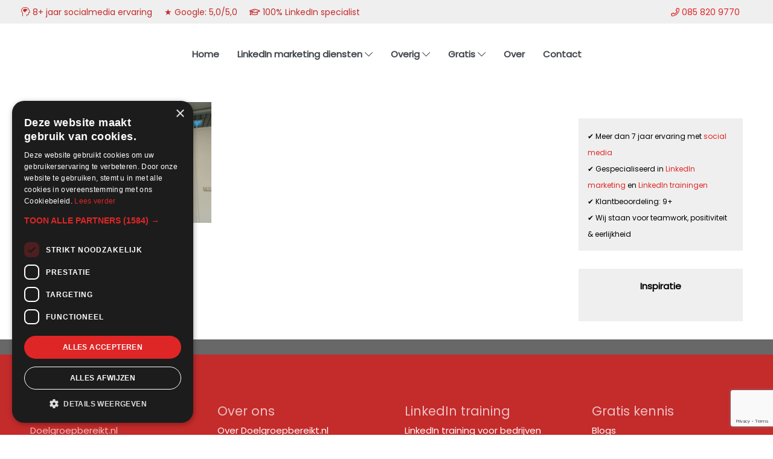

--- FILE ---
content_type: text/html; charset=utf-8
request_url: https://www.google.com/recaptcha/enterprise/anchor?ar=1&k=6Lc4mDEsAAAAADHqZk5r9JqT6jE5_bWnLfZx2TUp&co=aHR0cHM6Ly9kb2VsZ3JvZXBiZXJlaWt0Lm5sOjQ0Mw..&hl=en&v=PoyoqOPhxBO7pBk68S4YbpHZ&size=invisible&anchor-ms=20000&execute-ms=30000&cb=d5avjwau9ddb
body_size: 48686
content:
<!DOCTYPE HTML><html dir="ltr" lang="en"><head><meta http-equiv="Content-Type" content="text/html; charset=UTF-8">
<meta http-equiv="X-UA-Compatible" content="IE=edge">
<title>reCAPTCHA</title>
<style type="text/css">
/* cyrillic-ext */
@font-face {
  font-family: 'Roboto';
  font-style: normal;
  font-weight: 400;
  font-stretch: 100%;
  src: url(//fonts.gstatic.com/s/roboto/v48/KFO7CnqEu92Fr1ME7kSn66aGLdTylUAMa3GUBHMdazTgWw.woff2) format('woff2');
  unicode-range: U+0460-052F, U+1C80-1C8A, U+20B4, U+2DE0-2DFF, U+A640-A69F, U+FE2E-FE2F;
}
/* cyrillic */
@font-face {
  font-family: 'Roboto';
  font-style: normal;
  font-weight: 400;
  font-stretch: 100%;
  src: url(//fonts.gstatic.com/s/roboto/v48/KFO7CnqEu92Fr1ME7kSn66aGLdTylUAMa3iUBHMdazTgWw.woff2) format('woff2');
  unicode-range: U+0301, U+0400-045F, U+0490-0491, U+04B0-04B1, U+2116;
}
/* greek-ext */
@font-face {
  font-family: 'Roboto';
  font-style: normal;
  font-weight: 400;
  font-stretch: 100%;
  src: url(//fonts.gstatic.com/s/roboto/v48/KFO7CnqEu92Fr1ME7kSn66aGLdTylUAMa3CUBHMdazTgWw.woff2) format('woff2');
  unicode-range: U+1F00-1FFF;
}
/* greek */
@font-face {
  font-family: 'Roboto';
  font-style: normal;
  font-weight: 400;
  font-stretch: 100%;
  src: url(//fonts.gstatic.com/s/roboto/v48/KFO7CnqEu92Fr1ME7kSn66aGLdTylUAMa3-UBHMdazTgWw.woff2) format('woff2');
  unicode-range: U+0370-0377, U+037A-037F, U+0384-038A, U+038C, U+038E-03A1, U+03A3-03FF;
}
/* math */
@font-face {
  font-family: 'Roboto';
  font-style: normal;
  font-weight: 400;
  font-stretch: 100%;
  src: url(//fonts.gstatic.com/s/roboto/v48/KFO7CnqEu92Fr1ME7kSn66aGLdTylUAMawCUBHMdazTgWw.woff2) format('woff2');
  unicode-range: U+0302-0303, U+0305, U+0307-0308, U+0310, U+0312, U+0315, U+031A, U+0326-0327, U+032C, U+032F-0330, U+0332-0333, U+0338, U+033A, U+0346, U+034D, U+0391-03A1, U+03A3-03A9, U+03B1-03C9, U+03D1, U+03D5-03D6, U+03F0-03F1, U+03F4-03F5, U+2016-2017, U+2034-2038, U+203C, U+2040, U+2043, U+2047, U+2050, U+2057, U+205F, U+2070-2071, U+2074-208E, U+2090-209C, U+20D0-20DC, U+20E1, U+20E5-20EF, U+2100-2112, U+2114-2115, U+2117-2121, U+2123-214F, U+2190, U+2192, U+2194-21AE, U+21B0-21E5, U+21F1-21F2, U+21F4-2211, U+2213-2214, U+2216-22FF, U+2308-230B, U+2310, U+2319, U+231C-2321, U+2336-237A, U+237C, U+2395, U+239B-23B7, U+23D0, U+23DC-23E1, U+2474-2475, U+25AF, U+25B3, U+25B7, U+25BD, U+25C1, U+25CA, U+25CC, U+25FB, U+266D-266F, U+27C0-27FF, U+2900-2AFF, U+2B0E-2B11, U+2B30-2B4C, U+2BFE, U+3030, U+FF5B, U+FF5D, U+1D400-1D7FF, U+1EE00-1EEFF;
}
/* symbols */
@font-face {
  font-family: 'Roboto';
  font-style: normal;
  font-weight: 400;
  font-stretch: 100%;
  src: url(//fonts.gstatic.com/s/roboto/v48/KFO7CnqEu92Fr1ME7kSn66aGLdTylUAMaxKUBHMdazTgWw.woff2) format('woff2');
  unicode-range: U+0001-000C, U+000E-001F, U+007F-009F, U+20DD-20E0, U+20E2-20E4, U+2150-218F, U+2190, U+2192, U+2194-2199, U+21AF, U+21E6-21F0, U+21F3, U+2218-2219, U+2299, U+22C4-22C6, U+2300-243F, U+2440-244A, U+2460-24FF, U+25A0-27BF, U+2800-28FF, U+2921-2922, U+2981, U+29BF, U+29EB, U+2B00-2BFF, U+4DC0-4DFF, U+FFF9-FFFB, U+10140-1018E, U+10190-1019C, U+101A0, U+101D0-101FD, U+102E0-102FB, U+10E60-10E7E, U+1D2C0-1D2D3, U+1D2E0-1D37F, U+1F000-1F0FF, U+1F100-1F1AD, U+1F1E6-1F1FF, U+1F30D-1F30F, U+1F315, U+1F31C, U+1F31E, U+1F320-1F32C, U+1F336, U+1F378, U+1F37D, U+1F382, U+1F393-1F39F, U+1F3A7-1F3A8, U+1F3AC-1F3AF, U+1F3C2, U+1F3C4-1F3C6, U+1F3CA-1F3CE, U+1F3D4-1F3E0, U+1F3ED, U+1F3F1-1F3F3, U+1F3F5-1F3F7, U+1F408, U+1F415, U+1F41F, U+1F426, U+1F43F, U+1F441-1F442, U+1F444, U+1F446-1F449, U+1F44C-1F44E, U+1F453, U+1F46A, U+1F47D, U+1F4A3, U+1F4B0, U+1F4B3, U+1F4B9, U+1F4BB, U+1F4BF, U+1F4C8-1F4CB, U+1F4D6, U+1F4DA, U+1F4DF, U+1F4E3-1F4E6, U+1F4EA-1F4ED, U+1F4F7, U+1F4F9-1F4FB, U+1F4FD-1F4FE, U+1F503, U+1F507-1F50B, U+1F50D, U+1F512-1F513, U+1F53E-1F54A, U+1F54F-1F5FA, U+1F610, U+1F650-1F67F, U+1F687, U+1F68D, U+1F691, U+1F694, U+1F698, U+1F6AD, U+1F6B2, U+1F6B9-1F6BA, U+1F6BC, U+1F6C6-1F6CF, U+1F6D3-1F6D7, U+1F6E0-1F6EA, U+1F6F0-1F6F3, U+1F6F7-1F6FC, U+1F700-1F7FF, U+1F800-1F80B, U+1F810-1F847, U+1F850-1F859, U+1F860-1F887, U+1F890-1F8AD, U+1F8B0-1F8BB, U+1F8C0-1F8C1, U+1F900-1F90B, U+1F93B, U+1F946, U+1F984, U+1F996, U+1F9E9, U+1FA00-1FA6F, U+1FA70-1FA7C, U+1FA80-1FA89, U+1FA8F-1FAC6, U+1FACE-1FADC, U+1FADF-1FAE9, U+1FAF0-1FAF8, U+1FB00-1FBFF;
}
/* vietnamese */
@font-face {
  font-family: 'Roboto';
  font-style: normal;
  font-weight: 400;
  font-stretch: 100%;
  src: url(//fonts.gstatic.com/s/roboto/v48/KFO7CnqEu92Fr1ME7kSn66aGLdTylUAMa3OUBHMdazTgWw.woff2) format('woff2');
  unicode-range: U+0102-0103, U+0110-0111, U+0128-0129, U+0168-0169, U+01A0-01A1, U+01AF-01B0, U+0300-0301, U+0303-0304, U+0308-0309, U+0323, U+0329, U+1EA0-1EF9, U+20AB;
}
/* latin-ext */
@font-face {
  font-family: 'Roboto';
  font-style: normal;
  font-weight: 400;
  font-stretch: 100%;
  src: url(//fonts.gstatic.com/s/roboto/v48/KFO7CnqEu92Fr1ME7kSn66aGLdTylUAMa3KUBHMdazTgWw.woff2) format('woff2');
  unicode-range: U+0100-02BA, U+02BD-02C5, U+02C7-02CC, U+02CE-02D7, U+02DD-02FF, U+0304, U+0308, U+0329, U+1D00-1DBF, U+1E00-1E9F, U+1EF2-1EFF, U+2020, U+20A0-20AB, U+20AD-20C0, U+2113, U+2C60-2C7F, U+A720-A7FF;
}
/* latin */
@font-face {
  font-family: 'Roboto';
  font-style: normal;
  font-weight: 400;
  font-stretch: 100%;
  src: url(//fonts.gstatic.com/s/roboto/v48/KFO7CnqEu92Fr1ME7kSn66aGLdTylUAMa3yUBHMdazQ.woff2) format('woff2');
  unicode-range: U+0000-00FF, U+0131, U+0152-0153, U+02BB-02BC, U+02C6, U+02DA, U+02DC, U+0304, U+0308, U+0329, U+2000-206F, U+20AC, U+2122, U+2191, U+2193, U+2212, U+2215, U+FEFF, U+FFFD;
}
/* cyrillic-ext */
@font-face {
  font-family: 'Roboto';
  font-style: normal;
  font-weight: 500;
  font-stretch: 100%;
  src: url(//fonts.gstatic.com/s/roboto/v48/KFO7CnqEu92Fr1ME7kSn66aGLdTylUAMa3GUBHMdazTgWw.woff2) format('woff2');
  unicode-range: U+0460-052F, U+1C80-1C8A, U+20B4, U+2DE0-2DFF, U+A640-A69F, U+FE2E-FE2F;
}
/* cyrillic */
@font-face {
  font-family: 'Roboto';
  font-style: normal;
  font-weight: 500;
  font-stretch: 100%;
  src: url(//fonts.gstatic.com/s/roboto/v48/KFO7CnqEu92Fr1ME7kSn66aGLdTylUAMa3iUBHMdazTgWw.woff2) format('woff2');
  unicode-range: U+0301, U+0400-045F, U+0490-0491, U+04B0-04B1, U+2116;
}
/* greek-ext */
@font-face {
  font-family: 'Roboto';
  font-style: normal;
  font-weight: 500;
  font-stretch: 100%;
  src: url(//fonts.gstatic.com/s/roboto/v48/KFO7CnqEu92Fr1ME7kSn66aGLdTylUAMa3CUBHMdazTgWw.woff2) format('woff2');
  unicode-range: U+1F00-1FFF;
}
/* greek */
@font-face {
  font-family: 'Roboto';
  font-style: normal;
  font-weight: 500;
  font-stretch: 100%;
  src: url(//fonts.gstatic.com/s/roboto/v48/KFO7CnqEu92Fr1ME7kSn66aGLdTylUAMa3-UBHMdazTgWw.woff2) format('woff2');
  unicode-range: U+0370-0377, U+037A-037F, U+0384-038A, U+038C, U+038E-03A1, U+03A3-03FF;
}
/* math */
@font-face {
  font-family: 'Roboto';
  font-style: normal;
  font-weight: 500;
  font-stretch: 100%;
  src: url(//fonts.gstatic.com/s/roboto/v48/KFO7CnqEu92Fr1ME7kSn66aGLdTylUAMawCUBHMdazTgWw.woff2) format('woff2');
  unicode-range: U+0302-0303, U+0305, U+0307-0308, U+0310, U+0312, U+0315, U+031A, U+0326-0327, U+032C, U+032F-0330, U+0332-0333, U+0338, U+033A, U+0346, U+034D, U+0391-03A1, U+03A3-03A9, U+03B1-03C9, U+03D1, U+03D5-03D6, U+03F0-03F1, U+03F4-03F5, U+2016-2017, U+2034-2038, U+203C, U+2040, U+2043, U+2047, U+2050, U+2057, U+205F, U+2070-2071, U+2074-208E, U+2090-209C, U+20D0-20DC, U+20E1, U+20E5-20EF, U+2100-2112, U+2114-2115, U+2117-2121, U+2123-214F, U+2190, U+2192, U+2194-21AE, U+21B0-21E5, U+21F1-21F2, U+21F4-2211, U+2213-2214, U+2216-22FF, U+2308-230B, U+2310, U+2319, U+231C-2321, U+2336-237A, U+237C, U+2395, U+239B-23B7, U+23D0, U+23DC-23E1, U+2474-2475, U+25AF, U+25B3, U+25B7, U+25BD, U+25C1, U+25CA, U+25CC, U+25FB, U+266D-266F, U+27C0-27FF, U+2900-2AFF, U+2B0E-2B11, U+2B30-2B4C, U+2BFE, U+3030, U+FF5B, U+FF5D, U+1D400-1D7FF, U+1EE00-1EEFF;
}
/* symbols */
@font-face {
  font-family: 'Roboto';
  font-style: normal;
  font-weight: 500;
  font-stretch: 100%;
  src: url(//fonts.gstatic.com/s/roboto/v48/KFO7CnqEu92Fr1ME7kSn66aGLdTylUAMaxKUBHMdazTgWw.woff2) format('woff2');
  unicode-range: U+0001-000C, U+000E-001F, U+007F-009F, U+20DD-20E0, U+20E2-20E4, U+2150-218F, U+2190, U+2192, U+2194-2199, U+21AF, U+21E6-21F0, U+21F3, U+2218-2219, U+2299, U+22C4-22C6, U+2300-243F, U+2440-244A, U+2460-24FF, U+25A0-27BF, U+2800-28FF, U+2921-2922, U+2981, U+29BF, U+29EB, U+2B00-2BFF, U+4DC0-4DFF, U+FFF9-FFFB, U+10140-1018E, U+10190-1019C, U+101A0, U+101D0-101FD, U+102E0-102FB, U+10E60-10E7E, U+1D2C0-1D2D3, U+1D2E0-1D37F, U+1F000-1F0FF, U+1F100-1F1AD, U+1F1E6-1F1FF, U+1F30D-1F30F, U+1F315, U+1F31C, U+1F31E, U+1F320-1F32C, U+1F336, U+1F378, U+1F37D, U+1F382, U+1F393-1F39F, U+1F3A7-1F3A8, U+1F3AC-1F3AF, U+1F3C2, U+1F3C4-1F3C6, U+1F3CA-1F3CE, U+1F3D4-1F3E0, U+1F3ED, U+1F3F1-1F3F3, U+1F3F5-1F3F7, U+1F408, U+1F415, U+1F41F, U+1F426, U+1F43F, U+1F441-1F442, U+1F444, U+1F446-1F449, U+1F44C-1F44E, U+1F453, U+1F46A, U+1F47D, U+1F4A3, U+1F4B0, U+1F4B3, U+1F4B9, U+1F4BB, U+1F4BF, U+1F4C8-1F4CB, U+1F4D6, U+1F4DA, U+1F4DF, U+1F4E3-1F4E6, U+1F4EA-1F4ED, U+1F4F7, U+1F4F9-1F4FB, U+1F4FD-1F4FE, U+1F503, U+1F507-1F50B, U+1F50D, U+1F512-1F513, U+1F53E-1F54A, U+1F54F-1F5FA, U+1F610, U+1F650-1F67F, U+1F687, U+1F68D, U+1F691, U+1F694, U+1F698, U+1F6AD, U+1F6B2, U+1F6B9-1F6BA, U+1F6BC, U+1F6C6-1F6CF, U+1F6D3-1F6D7, U+1F6E0-1F6EA, U+1F6F0-1F6F3, U+1F6F7-1F6FC, U+1F700-1F7FF, U+1F800-1F80B, U+1F810-1F847, U+1F850-1F859, U+1F860-1F887, U+1F890-1F8AD, U+1F8B0-1F8BB, U+1F8C0-1F8C1, U+1F900-1F90B, U+1F93B, U+1F946, U+1F984, U+1F996, U+1F9E9, U+1FA00-1FA6F, U+1FA70-1FA7C, U+1FA80-1FA89, U+1FA8F-1FAC6, U+1FACE-1FADC, U+1FADF-1FAE9, U+1FAF0-1FAF8, U+1FB00-1FBFF;
}
/* vietnamese */
@font-face {
  font-family: 'Roboto';
  font-style: normal;
  font-weight: 500;
  font-stretch: 100%;
  src: url(//fonts.gstatic.com/s/roboto/v48/KFO7CnqEu92Fr1ME7kSn66aGLdTylUAMa3OUBHMdazTgWw.woff2) format('woff2');
  unicode-range: U+0102-0103, U+0110-0111, U+0128-0129, U+0168-0169, U+01A0-01A1, U+01AF-01B0, U+0300-0301, U+0303-0304, U+0308-0309, U+0323, U+0329, U+1EA0-1EF9, U+20AB;
}
/* latin-ext */
@font-face {
  font-family: 'Roboto';
  font-style: normal;
  font-weight: 500;
  font-stretch: 100%;
  src: url(//fonts.gstatic.com/s/roboto/v48/KFO7CnqEu92Fr1ME7kSn66aGLdTylUAMa3KUBHMdazTgWw.woff2) format('woff2');
  unicode-range: U+0100-02BA, U+02BD-02C5, U+02C7-02CC, U+02CE-02D7, U+02DD-02FF, U+0304, U+0308, U+0329, U+1D00-1DBF, U+1E00-1E9F, U+1EF2-1EFF, U+2020, U+20A0-20AB, U+20AD-20C0, U+2113, U+2C60-2C7F, U+A720-A7FF;
}
/* latin */
@font-face {
  font-family: 'Roboto';
  font-style: normal;
  font-weight: 500;
  font-stretch: 100%;
  src: url(//fonts.gstatic.com/s/roboto/v48/KFO7CnqEu92Fr1ME7kSn66aGLdTylUAMa3yUBHMdazQ.woff2) format('woff2');
  unicode-range: U+0000-00FF, U+0131, U+0152-0153, U+02BB-02BC, U+02C6, U+02DA, U+02DC, U+0304, U+0308, U+0329, U+2000-206F, U+20AC, U+2122, U+2191, U+2193, U+2212, U+2215, U+FEFF, U+FFFD;
}
/* cyrillic-ext */
@font-face {
  font-family: 'Roboto';
  font-style: normal;
  font-weight: 900;
  font-stretch: 100%;
  src: url(//fonts.gstatic.com/s/roboto/v48/KFO7CnqEu92Fr1ME7kSn66aGLdTylUAMa3GUBHMdazTgWw.woff2) format('woff2');
  unicode-range: U+0460-052F, U+1C80-1C8A, U+20B4, U+2DE0-2DFF, U+A640-A69F, U+FE2E-FE2F;
}
/* cyrillic */
@font-face {
  font-family: 'Roboto';
  font-style: normal;
  font-weight: 900;
  font-stretch: 100%;
  src: url(//fonts.gstatic.com/s/roboto/v48/KFO7CnqEu92Fr1ME7kSn66aGLdTylUAMa3iUBHMdazTgWw.woff2) format('woff2');
  unicode-range: U+0301, U+0400-045F, U+0490-0491, U+04B0-04B1, U+2116;
}
/* greek-ext */
@font-face {
  font-family: 'Roboto';
  font-style: normal;
  font-weight: 900;
  font-stretch: 100%;
  src: url(//fonts.gstatic.com/s/roboto/v48/KFO7CnqEu92Fr1ME7kSn66aGLdTylUAMa3CUBHMdazTgWw.woff2) format('woff2');
  unicode-range: U+1F00-1FFF;
}
/* greek */
@font-face {
  font-family: 'Roboto';
  font-style: normal;
  font-weight: 900;
  font-stretch: 100%;
  src: url(//fonts.gstatic.com/s/roboto/v48/KFO7CnqEu92Fr1ME7kSn66aGLdTylUAMa3-UBHMdazTgWw.woff2) format('woff2');
  unicode-range: U+0370-0377, U+037A-037F, U+0384-038A, U+038C, U+038E-03A1, U+03A3-03FF;
}
/* math */
@font-face {
  font-family: 'Roboto';
  font-style: normal;
  font-weight: 900;
  font-stretch: 100%;
  src: url(//fonts.gstatic.com/s/roboto/v48/KFO7CnqEu92Fr1ME7kSn66aGLdTylUAMawCUBHMdazTgWw.woff2) format('woff2');
  unicode-range: U+0302-0303, U+0305, U+0307-0308, U+0310, U+0312, U+0315, U+031A, U+0326-0327, U+032C, U+032F-0330, U+0332-0333, U+0338, U+033A, U+0346, U+034D, U+0391-03A1, U+03A3-03A9, U+03B1-03C9, U+03D1, U+03D5-03D6, U+03F0-03F1, U+03F4-03F5, U+2016-2017, U+2034-2038, U+203C, U+2040, U+2043, U+2047, U+2050, U+2057, U+205F, U+2070-2071, U+2074-208E, U+2090-209C, U+20D0-20DC, U+20E1, U+20E5-20EF, U+2100-2112, U+2114-2115, U+2117-2121, U+2123-214F, U+2190, U+2192, U+2194-21AE, U+21B0-21E5, U+21F1-21F2, U+21F4-2211, U+2213-2214, U+2216-22FF, U+2308-230B, U+2310, U+2319, U+231C-2321, U+2336-237A, U+237C, U+2395, U+239B-23B7, U+23D0, U+23DC-23E1, U+2474-2475, U+25AF, U+25B3, U+25B7, U+25BD, U+25C1, U+25CA, U+25CC, U+25FB, U+266D-266F, U+27C0-27FF, U+2900-2AFF, U+2B0E-2B11, U+2B30-2B4C, U+2BFE, U+3030, U+FF5B, U+FF5D, U+1D400-1D7FF, U+1EE00-1EEFF;
}
/* symbols */
@font-face {
  font-family: 'Roboto';
  font-style: normal;
  font-weight: 900;
  font-stretch: 100%;
  src: url(//fonts.gstatic.com/s/roboto/v48/KFO7CnqEu92Fr1ME7kSn66aGLdTylUAMaxKUBHMdazTgWw.woff2) format('woff2');
  unicode-range: U+0001-000C, U+000E-001F, U+007F-009F, U+20DD-20E0, U+20E2-20E4, U+2150-218F, U+2190, U+2192, U+2194-2199, U+21AF, U+21E6-21F0, U+21F3, U+2218-2219, U+2299, U+22C4-22C6, U+2300-243F, U+2440-244A, U+2460-24FF, U+25A0-27BF, U+2800-28FF, U+2921-2922, U+2981, U+29BF, U+29EB, U+2B00-2BFF, U+4DC0-4DFF, U+FFF9-FFFB, U+10140-1018E, U+10190-1019C, U+101A0, U+101D0-101FD, U+102E0-102FB, U+10E60-10E7E, U+1D2C0-1D2D3, U+1D2E0-1D37F, U+1F000-1F0FF, U+1F100-1F1AD, U+1F1E6-1F1FF, U+1F30D-1F30F, U+1F315, U+1F31C, U+1F31E, U+1F320-1F32C, U+1F336, U+1F378, U+1F37D, U+1F382, U+1F393-1F39F, U+1F3A7-1F3A8, U+1F3AC-1F3AF, U+1F3C2, U+1F3C4-1F3C6, U+1F3CA-1F3CE, U+1F3D4-1F3E0, U+1F3ED, U+1F3F1-1F3F3, U+1F3F5-1F3F7, U+1F408, U+1F415, U+1F41F, U+1F426, U+1F43F, U+1F441-1F442, U+1F444, U+1F446-1F449, U+1F44C-1F44E, U+1F453, U+1F46A, U+1F47D, U+1F4A3, U+1F4B0, U+1F4B3, U+1F4B9, U+1F4BB, U+1F4BF, U+1F4C8-1F4CB, U+1F4D6, U+1F4DA, U+1F4DF, U+1F4E3-1F4E6, U+1F4EA-1F4ED, U+1F4F7, U+1F4F9-1F4FB, U+1F4FD-1F4FE, U+1F503, U+1F507-1F50B, U+1F50D, U+1F512-1F513, U+1F53E-1F54A, U+1F54F-1F5FA, U+1F610, U+1F650-1F67F, U+1F687, U+1F68D, U+1F691, U+1F694, U+1F698, U+1F6AD, U+1F6B2, U+1F6B9-1F6BA, U+1F6BC, U+1F6C6-1F6CF, U+1F6D3-1F6D7, U+1F6E0-1F6EA, U+1F6F0-1F6F3, U+1F6F7-1F6FC, U+1F700-1F7FF, U+1F800-1F80B, U+1F810-1F847, U+1F850-1F859, U+1F860-1F887, U+1F890-1F8AD, U+1F8B0-1F8BB, U+1F8C0-1F8C1, U+1F900-1F90B, U+1F93B, U+1F946, U+1F984, U+1F996, U+1F9E9, U+1FA00-1FA6F, U+1FA70-1FA7C, U+1FA80-1FA89, U+1FA8F-1FAC6, U+1FACE-1FADC, U+1FADF-1FAE9, U+1FAF0-1FAF8, U+1FB00-1FBFF;
}
/* vietnamese */
@font-face {
  font-family: 'Roboto';
  font-style: normal;
  font-weight: 900;
  font-stretch: 100%;
  src: url(//fonts.gstatic.com/s/roboto/v48/KFO7CnqEu92Fr1ME7kSn66aGLdTylUAMa3OUBHMdazTgWw.woff2) format('woff2');
  unicode-range: U+0102-0103, U+0110-0111, U+0128-0129, U+0168-0169, U+01A0-01A1, U+01AF-01B0, U+0300-0301, U+0303-0304, U+0308-0309, U+0323, U+0329, U+1EA0-1EF9, U+20AB;
}
/* latin-ext */
@font-face {
  font-family: 'Roboto';
  font-style: normal;
  font-weight: 900;
  font-stretch: 100%;
  src: url(//fonts.gstatic.com/s/roboto/v48/KFO7CnqEu92Fr1ME7kSn66aGLdTylUAMa3KUBHMdazTgWw.woff2) format('woff2');
  unicode-range: U+0100-02BA, U+02BD-02C5, U+02C7-02CC, U+02CE-02D7, U+02DD-02FF, U+0304, U+0308, U+0329, U+1D00-1DBF, U+1E00-1E9F, U+1EF2-1EFF, U+2020, U+20A0-20AB, U+20AD-20C0, U+2113, U+2C60-2C7F, U+A720-A7FF;
}
/* latin */
@font-face {
  font-family: 'Roboto';
  font-style: normal;
  font-weight: 900;
  font-stretch: 100%;
  src: url(//fonts.gstatic.com/s/roboto/v48/KFO7CnqEu92Fr1ME7kSn66aGLdTylUAMa3yUBHMdazQ.woff2) format('woff2');
  unicode-range: U+0000-00FF, U+0131, U+0152-0153, U+02BB-02BC, U+02C6, U+02DA, U+02DC, U+0304, U+0308, U+0329, U+2000-206F, U+20AC, U+2122, U+2191, U+2193, U+2212, U+2215, U+FEFF, U+FFFD;
}

</style>
<link rel="stylesheet" type="text/css" href="https://www.gstatic.com/recaptcha/releases/PoyoqOPhxBO7pBk68S4YbpHZ/styles__ltr.css">
<script nonce="Dem1EGBeDHVYN-lsBBNGcA" type="text/javascript">window['__recaptcha_api'] = 'https://www.google.com/recaptcha/enterprise/';</script>
<script type="text/javascript" src="https://www.gstatic.com/recaptcha/releases/PoyoqOPhxBO7pBk68S4YbpHZ/recaptcha__en.js" nonce="Dem1EGBeDHVYN-lsBBNGcA">
      
    </script></head>
<body><div id="rc-anchor-alert" class="rc-anchor-alert"></div>
<input type="hidden" id="recaptcha-token" value="[base64]">
<script type="text/javascript" nonce="Dem1EGBeDHVYN-lsBBNGcA">
      recaptcha.anchor.Main.init("[\x22ainput\x22,[\x22bgdata\x22,\x22\x22,\[base64]/[base64]/[base64]/ZyhXLGgpOnEoW04sMjEsbF0sVywwKSxoKSxmYWxzZSxmYWxzZSl9Y2F0Y2goayl7RygzNTgsVyk/[base64]/[base64]/[base64]/[base64]/[base64]/[base64]/[base64]/bmV3IEJbT10oRFswXSk6dz09Mj9uZXcgQltPXShEWzBdLERbMV0pOnc9PTM/bmV3IEJbT10oRFswXSxEWzFdLERbMl0pOnc9PTQ/[base64]/[base64]/[base64]/[base64]/[base64]\\u003d\x22,\[base64]\\u003d\x22,\x22TcOww7XCicO7FsOdwrnClHk2G8OeEVTChHoIw6bDqzvCn3k9cMOmw4UCw47CmlNtEx/DlsKmw6shEMKSw5/Dv8OdWMOGwoAYcS3CiVbDiS9Gw5TCon5aQcKNIFTDqQ9Pw7plesKDPcK0OcK8SFoMwpAMwpN/w40kw4Rlw5PDnRMpflwlMsKYw6B4OsOAwqTDh8OwMcKTw7rDr3JEHcOiUcKRT3DCtQ5kwoRjw6TCoWpgTAFCw4TCqWAswoFlA8OPGsOOBSgHMSBqwrXCjWB3wpHCq1fCu1XDq8K2XUnCqk9WPcOfw7F+w7I4HsOxIksYRsO/R8KYw6x1w4cvNjVba8O1w5nCncOxL8KnEi/CqsKOC8KMwp3DjMOPw4YYw6HDhsO2wqp3JioxwpXDtsOnTUrDtcO8TcOQwq80UMOnU1NZRgzDm8K7dsKOwqfCkMOxYG/CgRnDhWnCpzRIX8OAM8O7wozDj8OIwq9ewqpKTHhuFcOuwo0RHMOxSwPCusKEbkLDtA0HVEF0NVzCtMK0wpQvOxzCicKCRFTDjg/[base64]/GVvCocKvw7Aow5xew6E0IMKkw45Hw4N/OznDux7Cj8KFw6Utw7ESw53Cj8KGJcKbXwzDqMOCFsO4CXrCmsKYJBDDtnFefRPDtzvDu1kPe8OFGcKwwonDssK0QcK0wro7w6E6UmEewrEhw5DCicOrYsKLw7UCwrY9DMKNwqXCjcOIwp0SHcKDw45mwp3ChmjCtsO5w77CocK/[base64]/DjcOAw53CkMOqW8O6EsKgX8OAQMOSwrp8fsKyew4Wwq/DkFDDicOObsO9w40VR8OTQMOhw5h0w54Wwq7Cq8KucHvDjSnClzMmwojCjnnCmMOFZcO+wqUfVMK+LClkw7EWJcO7LBUwb2xpwpHDrMKFw4nDk0Icb8KGw7dDGnLDnzU/f8OxVsKlwp98wotAwr5gw6LDnMKbJsOcfcKaw5fDhmnDmF4Kw6PCmMKUKsOqc8OTacOIdMOMBMKwYMO7PX5RdcONDj1HLEcZwqVsH8OKw5fClcK8wq/DgFrCni3DhsObecKwMl5CwrEULW9qH8KAw5YKHcOtw4TCtcOfC3IJd8K7wpvChGhQwqvCkDfCiXZ6w51iER06w6jDnVBrIU/CsjRIw4PCknHCrWJRw6leIsOhw7HDkynDk8K8w6EgwonCgVVnwoB1acOic8OXSsKJcF/Dpyl4LXMWEcOoMh4owq/CnkXDhMKxw7fCncKifAMFw65Aw4R3XH8AwrXCnw/DvcKfBGbChgXCk2nCs8K1JnoUP10bwqPCscOQGsKhw4TCi8ObDsKDRcOofU3CmcO9NkTClcOiOxtXw5IZSA0pwpNHwoImesO3w5M+w5PClsOYwr43EkHCjGxyMGjDqwbDosOWw4bCgMO/JsO6w6zDiWdMw5gSc8KMw5Zoan/[base64]/[base64]/CrcOrw6LCvMKewqc4bcKiaMKeLMOnwqrDllNAwqJ0wp3CuE8zGsKsecKpVxLChncyFMK5wpjDqsObHgkGC37Chm7CiEPCqmARHsO6a8ObV0XCuVLDnw3DtV3DrcOsWMO8wqLCkcOswoNOEgTDgcOSX8O9wqfCrcKRE8KFcwR8Sm7Dq8OdP8O/[base64]/DrsOMGX/DgFXCgcOCwoDCj0k6Uilow6LDt3DCmAsUOHpkw5TDnDxNdwJJOMKDSMONJgnDvsOZRcODw4kAek49wrDDuMOresKWWT0JCcKSw4nCjybDoHYVwrjChsOOwoPCk8K9w5/Cn8KkwqF/w6nClcKaA8K9wrbCvDFSwoMJcy3CjsK6w73DrcKEKsOaWUHDk8OCfSPDu0rDusKVw4A1L8KQwpjDh1jCvMOYNlhsScOIV8Otw7DCqcKfwopLwq/Dpm1Hw5nDksKfwq9PO8ONDsKqfGnDiMOGJsK0w7wCLxA2Y8Oew7duwodUO8KyL8O3w6/CvAfCi8OzEcK8SnTDrsOGScKbK8OMw69WwozCk8OiWEsEScOANCwlw689w5MRWHULf8KmEBt2RMKlAQzDgnXCpcKnw7xFw5nCvsKjwoXCnMK/dmtwwpVGc8KwCz3DlsK1wolzfB5awqzCkAbDhBQnBMOGw65xwqBCQMK4HsOfwpXDglEsdCIPTG3DngPCm3bCncOFwoLDg8KNOcKAAV1pw5rDiDwwPcK9w7HCrUMaMFnCnB9rw6deNcKyGBTDuMO1EMK/WmBjYAwfJMOXCDLCo8Oxw6c9Ikg2woTCvRdvwpDDkcO/cBUVPhxxw4FCwqbCisOPw6vCmhPDucOsUMOmw5HCu3vDiHzDjh1GP8OPT3HDnMKSUcKYwq1FwqfDmArCjcK4w4A6w4RiwojCuU5CasKXGlUEwrpDw5kdwr/CsCByTsOHw6JRw67DvMO4w4LDiQEOJ07DrcKZwqoJw6nDlg9kU8O9AMOfw4hdw7RYWAvDp8OUwrfDoCFgwoHCnF8Xw7jDjFQDwqXDh11fw4FkMQHCgnrDmMOPw5PCnsOAw6oNw5nCgcKjD1vDvsKSWcK4wotZwqohw5/CmggJwqEfwpXDsysRw63DvsOxw7hWRSLDhXwkw6DCt2/DnlTCssO9HsK+NMKJw47CvcKYwqfCmsKfPsK6wqrDt8Ktw49Jw7t/SgQlQEc/QcOuWjzCuMKndMKiwpRiJSxow5BPCsO4RMKRTMOCw6AcwotbM8O1wp9FPsK9w608w7dJG8KvfsOKKsOtD0BWwqXDr1TDhsKHwpHDo8K+T8OvYkoQHnEGckZ3wogfAzvCn8Krwp4VDEYMwrJ9fXXCicONwp/Co2PDoMK9TMOMJ8OGw5UQPMKXTCc9NWM7eWvDmSfDksKrIcKkw6vCsMO5cA/CocK7RgjDrcKxKBE4KsKaS8OTwoDCqgDDrsKzwrbDucOZwpnDg39GNjV/wo4nWBPDlcKQw64Tw48Cw7A9wrDDi8KLLic/w4ZWw6/[base64]/wowPwoYiw4vDjh97wpzDvQd7w6fDocKVO8KHwogpc8KWwox0w6Ycw7LDlsOHw6liFMOkw7/[base64]/McOFNhHCqsKmw5rCtzzDgcOtw4Riw7FPA8O/d8K9wpfDrsKrSkHCoMOWw5bDlMOHaTjDtmfDvS4CwrYvwpPDm8KjLRPCiTXCncOxARPCqsOrwpFhFsOpw7shw6EhRUgDC8ONGD/CksKiw5FIwofDu8K4w6gNKj7DsXvCpy5uw7MUwq4+EFk9w5NpJCnCgB5Rw7zDvMKbD0tOw5NMw7EEwqLDlg/CgDvCq8OGw5LDmMKoGAhHasKCw63DqjTDpwAYOMKWN8O+w40QJMOJw4TCocKkwrPCrcO0HCgDYiPDjADCucOrwqPCjygZw4HClMOiUF7CqMKuc8KsFcOSwr/[base64]/CulUNwqXCpUMiw5BbGsK3akHCpibDs8OaYnLCmWEmw4MLZ8KTIcKIW3cITHbCuU/CksK5dH3DgGHDnmF9DcKXw4lYw6fDlcKSQgZnHT1VFsK5w5vDi8OKwp/DiQpfw7xjRWrCiMOAKU/DgMOzwocUNsOCwpjCpzIMW8KjNG/DlhHCpsKUehhCw7tOHWXCsCA7wp7Dvl3Cmh1CwoUhw57DllU1GsOcQ8K/wqETwqY3w5A0w4DDusKQw7XCjQHDh8ObbCLDn8OgSMK/RGfDjzdywrc+BsOdw7nCpMO8wqxjw5xUw40OSyzCs0XCoiIlw7TDrsOpQMOJPV8YwqoFwrjCgMK6woTClMK6w77Ct8OgwoRow6QhAA0Lw6QxZcOrw6/DskpNNQsqW8OXwq7Dm8O/CUHDum3DshAkPMKvw6/DjsKowrTCuQUYw5zCqsOeV8O7wq0FEgjCm8O6Qgcfw5TDsDHCoiQTwro4NHREF1TDkFPDmMKqIBbCjcKRwochPMOeworChsKjw4XCgMOjw6jCjXDCuALDm8OMIgLCssKeAkDDusOfw7zDt0bDg8KOQxDCnsK3PMK/wobCjVHDkxV9w7JHB2XCn8OJPcK/[base64]/[base64]/w67Dv0HCqFXDkFvDiMKKKw7DosK6wo3DqQUIwpErAsO3wpxIEsKhVMOJwr/[base64]/CtcKXDsOsw6rCrWZJw4nCmVR8wpNEwpfDkCnDgMO6wopHJMKxwo/DqsO0w6rCtsK9wrR6PQPDnhNYb8OAwpPCuMKjw7XDm8KFw6nCgcKqLMOGGH3CssO5wocaBkFuCMOHJlfCtsOGwozDgcOWNcK/wpPDoEfDi8KUwoPDgU1kw6bDlsK9FMO8HcOkfGBQOMKnMD1cDgzCpXQ3w4xjIwtcUcOXw53Dr3HDoGLDusOIKsOpTsOkwpjCkMKTwr/DkxkCw4sJw6onTiQiwrzDpMOoHEgeCcO2wqZpT8KZwqDCryzDgMKjFcKKK8KNUMKPTsKrw7dhwod4wpQ/[base64]/[base64]/D2ROGMOuRMOAw4J2BnbCvVkfAcK0d2V4w7oTwrXCqcKifcOjwoLCgsKiwqYjwrhEJ8KUIkLDscKGZcKlw4XDpzHCq8O7wqEeFMOtMhrClMOvBEBbAsOnw7/ChwPDsMOFFFgSwqTDpWrCrMOJwqPDvsOFcAnDh8K0woPCrnvCnH4yw6HCtcKDw7U6w586wrfCvMK/[base64]/Dk8ODw49sUn/[base64]/[base64]/CvcKkwrvDk8OCw6/DqVXCnMOvw6FSw7Qow5LDhlbCtyfCkHtSY8OHwpc0w6LChEvDkHTCnywYDnzDiEjDi1UQw50ocGzClcO3w5rDnMOxwrVtKcO8DcOHPMOBf8KCwpAQw7IYI8O2w4Iqwq/DsGISAsOffsOFHMOvIk3CqcKuGT/CrcKPwq7Cr13CvjcvTMOMwqnCmjo8aS9ow6LCm8KKwoBiw6k0wrTCghQ0w5XDgcOYw7AMXlnDlsKoZ2M3FljDi8K0w5A6w4FcO8KpU03CrEJlTcKIw5rDv2x9Im0yw6jCmDl9wo1owqjChGvDhHdOFcKjTnPCrMKqwrkxTzvDtAfDshVGwq/CoMKSM8Orwp1bw6zCl8O1O3wXRMOFw7TDqMO/dsO4Zz7DpEkQR8K7w6vCnRR6w7YNwpkOaHHDkcOUfDDDoEBQXMO/w6AsQ2TCtFXDhsKWwp3DqhDCrMKKw6YQwqPCgiJ+CG41Clpiw7M4w7TCoxrCvlnDhApLwqxALGAiAzTDo8OtDsKrw6gnNSZpOkjDhcK/GR10QFQJR8OXVMKQJg1/RSrChcODX8KNAlhTTiF6fCI9wp3DjytVLcKrwqDChTnCmAtaw5k3w7cVA1Idw6bCgUTCpV7DhMKAw6pKw4kwVsOdw7MNwpHCmsKtawzDucKsR8O4C8Oiw53CvsOHwpXCsQjDrysQDBnCkyp9BHrDpsOTw5Quwo7DpMK+wo3DiiU7wq4JKV/DvAE8wpnDuWHDhEFiw6TDp1XDh1jDnsKxw6wjIcOdO8Ofw7bDmcKNVUwdw5rDl8OQLxULKcOHNhjDogRXw6nDjW1PQcOQwqFSMG7Dg2BZw77Dl8OTwrcawrBTw7LDkMO/wqMXBmvCqVhCwr93wo/CjMOLK8KHw5zDtMOtK0x5w4diPMKaHFDDn0ltfG3Cq8O4cUPDnMKuw5/[base64]/w5jDtGDDpsOzwq/Dk8KpHcKMwpfCi8KzwrTCrx5TWsOxd8OLAQcLHMOiRD3CjT3DjcObWcKWX8K1wobCjsKnAC3ClMKnw6/CmjxAw5DCik41V8ONciRdwrHCoBfCu8KOwr/CvcOCw4o/K8OPwofCiMO1SMK5w6VlwrbDqMKnw53CrsKhCkY9w6VGL23DglrDrW7CiBnCqWLCrsOuHQgpw7PDsXTDpgE6SzvCkcO/MMOawoHCqMKnEsO8w5/Dh8Ksw7ljcm04amwQYBhgw7fCisKHwoDDrkpxfw4Uw5PCnmBQDsOCCGM/[base64]/CisKqAi4LCGhgOH3Dkw3Do8OfXWjCi8OBNMKqUsOrw6VVw7gIwqbDvV5/DMO2wrcPcMOuw4fDmcOwKcOvQzDCk8K5bSLCiMOgFsO6w5PDj1jCvMOgw7LDrRXCtiDCqwjDqRoPwpYrw5scYcO9wqc/fjF5wr/[base64]/CvTtywpJqw7EfLMOIwqvDtlkJJ0VVw4MsYBhBwo3Ctk5pw7IFwoF3wr5HIsOBZnoMwpTDtF/[base64]/w7Zpw6RTeMOOw4xLFcOLdndxfMO+wo0pw4DCmAMpDSJMw61iwrbCqGgKwp/DuMOSSgY0OsKfE33CkxTCssKtVsO3LFXCt2DChMKLVsKgwqFQw5nCmcK1KULCm8O+VSRNwoxqXRrCogzDggfDn13Dr19lw7U/wotlw49uw5Y0woPDoMOIaMOjZcKUwr/DmsOhw45TOcKXNj/[base64]/w45nwrxew6rCkEnCgsOiG3kPBMKSOXB/HRnDl3tsB8KSw4ZqTcKIdG/Cqx4xCC3DrMO9w4DDrsOJw5jDj0LDk8KICG/CsMO9w4HDhcK/w7FGDVk1wqplEMKYwrVNw5c2D8K2LDXDrcKZw7zDm8KNwqXCiRdaw645JsOow5HDly/DjMOJN8Ocw7lvw7txw41xwoR9b3DDlhUOw5c1MsONw4AhZcKrccOEKRRGw53DtQfCnlLCnGbDiGPCikzCgl8zDx/CgFbDpkxFVsOVwp8Mwo9Hwqs/wpZFw7ptf8OgMBfDunVSU8K3w5guQipFwpVZLsKww5drw4zChsK6woJHScOpwooEGcKtwonDrcKOw4rCsixmwrTCuR4EKcK/bsKxHsKsw6dowpIHwppkRnzDuMOdHWzDkMKbEHUAw53DgzwfWHvCrcO6w58uw6UEKgxWVcOEwqnDunrChMOoacKJVMK6FMO/[base64]/wqsNwqtJw5bCgSRIwp3ChhYYwoJXwqtmXyzDocKEwplXwqZ3ER5kw65Lw7nCpMKeJiJmWXbDgkbCqsOSwrPClhtRw6YCw5nCsTHDgsKSw7rCoVJSw6Fgw60JU8KywovDv0fDkl9wO3Z8w67CsCLDqgzCgRFRwoLCkSTCnXU/w7sDwrbDoBTCosKzLMOQw4/[base64]/wrlgCMOGVSgQd8OxBXbDscKZA8Kvw7jCvgvCp0p4Z2lXwpPDkwtFfwnCocKINXjDssKcwocpICzDoGTDiMOWw6VFw6nDu8OFPDfCmsORwqRQTcKxw6vDsMKXOikdekzDnlsuwpp1C8KYLsKzwoIqwr8Qw6rCkMOKDcOvwqZqwo7CmMOpwpkmwpvCpG7DtsO/EF5ow7LCjk0/[base64]/CqV/DjsOYBVLCiHjCsx5FAMOKwq/DoXkswoHCiMK4OlBzw7HDi8OAfMOVDCzDlBjCoxMPw5VIYTDCh8OPw6E7R3rDkjTDv8OoBGLDrMKPCRx2EMK0MRVtwrTDmMOqRmUSw4NUTiI0w6gxGlLDk8KNwrkEE8Ouw7DCtMOwPyXCj8O6w6jDhAXDkMO5w7V/w7c/JVbCuMKpOcOafy/CqcKNP2nClMObwrhQUT4Yw7o9CWNqdcOCwosvwoHCv8Ouw4FwFxfCh2Icwqh3w5BMw6Exw64bw6fCjsO3w7giVcKVGQbDqMKwwrxIwrjDhn7DoMOsw6E4E2pJw4HDucOkw4ZtJBtSw7vCqUjCpMKiSsObwrnCq2dww5Rrw6JDw7jCkMO4w7YBcljDs2/DjBHCrcOTTcK6woVNw5DDocOQeTXCq0LDnkjCrXDDocK5YsOkKcK5eVDCucO/[base64]/DmcOmWGNEWcKCwrbCqBrDnHrCssOSwqfDgxdSVjAcw6V6wo/CjF/[base64]/Ck3HCuy7Ci3J5JsKHfAbCvsKBwpdIwrYDbcKRwozCnznCtsOPekvDtVYeCsKjN8K6ZWrDnibCoyLDjVhuTMK2wr/DsCVQOUpofi1LXW1Ww6p8Pw3DhlnCr8Knw7HDhH0QcQPDqBgnfmrClMOiw5gsSsKSZEsYwqdHXF1Tw6bDisOlw4zCq1oKwqgwdj8DwohWw4HChXh+wpZJH8KzwqfCksO0w4wBw7BhDsONwofDk8KBAcKiwqLDpS7CmRbCjcOAwo/Cmww8Kj5RwozDk2HDgcOVCwXCohhlw4DDkz7CpRc2w4JqwrTDv8Ocw4UzwojCqVLDtMOrw7hhHyc6w6o1EsK+wq/CnEfDghbDijTDq8K9w6EgwqrCg8KywrHCtGJISsOow57DlcKzwpBHDFbDvcKywqYtdMO/wrrCjsK7wrrDtsKww57CnhnDu8Oaw5F8w6o8woEcI8OJQ8KAwoRANMKSw5PCjcO2w7I4QwQQVwDDtEPCoUjDghbCsVsRRsKBb8OTHsK2SAVuw78TCzzCiQnCvcOdMcKow7bCnXlMwrp/E8OgBcKwwrR+fsKhRcKbNTxBw5JyWQBkScKSw73DrwzCiQ8Iw5zDpcK0X8Odw7LDgCfCh8KYWMO0SiVsFcOSVzlTwqVpwqMlw4tCw7U1w4FSUsO6wr8cw5fDnMOcw6N4wq3Do0kdV8KnV8OtLMKRw6DDrV0Ed8KwD8KbYFDCmn7DjX3DsgJ3ZwrDqgMbw4/[base64]/DtsOdw7VQFcKQwqc8YMOLFMOdBsORw7PCl8KSw6RxwoZnw5bCnDcbwo4PwofDjDd2XcKwV8OHw7vCjsOmB0YRwpHDqiBXZzNJEj/[base64]/w6rCmxPCn8OmwoDDk3DDhcOjwq3CvsKlwr7DkUEAA8Okw6onwqbCicOoeTbCn8OrYCPDg17DjUMqwqTDlg/DklHDk8KTDGHCpcKYw7dGU8K+Mg4bEQvDkFEawoR/LxzDmXjDjcKyw5Mywp9Ew5pWHcOewpdgM8KgwoMmXxAiw5DCjMOMJcOLUxk3w5FiXsK3w654JDY8w5nDg8Kiw5cwVkTCtcO3F8OnwrfCsMKjw5/[base64]/ccOwPBLDtSQ+w508wqYOLMOpJcO3w6nCtMO1woF2HzsHQGDDo0fDqjXDgMK5w5ABZMO8wo7CqlBoDiTDvB3Do8Kyw4LCpRc/w5fDhcO/BMOBc2cqw7bCnVMOwq5zE8Oowq/ChkjCisK8wrZAGMORw6/CmRvDiTbDpcKnJzNvwqQSKGJrRsKDwoMlHTvDgcOLwoQ+w4bDtMKtKSI6wrZ7wrbDj8KTdgcDXcKhBWJLwosQwrbDn3MkO8KLw6JIFWxfH1pBPV4jw6s7PMOUP8OyWzTCmMOKKVbDrnTCmMKnSsO7KHsWRsOiw69FY8ONbALDgMKFP8KHw5wNwq49An/[base64]/CgTBbwpVnUFvDqSfDnQobw4w/[base64]/Cq3pWAX/DpU3CscOiw74ow7XDoRXClsOsc8OPw7TCucOnwqAHw6JOwqPCn8OmwoEVw6ZswrDDu8KfHMOIesOwf3MWdMOFw73CtMKNB8K8w5HDkQHDhcKpEVzDvMO5VDRQwqAgZcOnYMKMfsOcPsOIwqLDnQwewrN/w7UAwrM2w4XCncORworDk1/[base64]/[base64]/[base64]/Dvm3CrsKDw5UJIXzClcO9wrrDrCoSd8OMw5zDgcK5cG3DkcOWwrs6Hlwmw44+w5TDqsOYG8OJw5TCusKJw5Mfw7Jfw6Q/w4TDmsO3RMOkcQfCj8KHbHEOOFjCvz9ETSXChsOXWMOvwpQ1w5cxw7xUw4PDr8KxwqFqwqDChMKowo9/w7/DrsKGwoMgBcOOJsOrQcKUDWBvVhHCiMOqM8Omw5LDrsKow7DCl2ExwpXDr2gNE2LCtnPDgnXCusOAUh/CscKUGyk/w6PDlMKCwoNyTsKow5wsw6Isw6cqUwhPbMOowpB6woHCrHHDjsK4JBDChh3DncOEwp5hM0R5bALCg8KuWMKxScKxCMOZw5IkwpPDlMOCFMKKwpBmGsO7ClDDs2Jlw7zCkcOEwoMjw7rCo8K6wpNcYsKaQcOOScKiK8OgGnDDvilvw4VrwqvDoSF5woTCk8Kmwq/DtwgEf8OAw5k+anoqw4pLw7gLI8KfdcOVw6TDkj8nSMKRBH/ChDROw7FebVzCl8KIwpwDwofCusKrBXlNwoYAb19fwr9bIsOqw4hveMO6wq7CrAdKwrPDtMK/w5VjYBVNY8OacDVYw4IyHsOXworCmMKQw5dJwojDqUMzwp1qwpl/VTg+ZMOsVUnDjhbCvMOsw4hSw4xtw4xXXXd9O8OlIRrDtcKHQsOfHG5RazTDlkR4wrzDtlxaJMKUw59lwqdow4MrwoVLeEhqMsOFU8OAw44kw7lOw6TDpcKVKMK/wrEcNCYGZ8KRwoNCVRcSUUMxwoLDusKOIsOpE8KaCQjCmH/Cs8KEUsOXLktXwqjDhsKvWcOWwqIfC8OCC17CvsOvw53Cq1vDpgYAw5rDlMOgwqoJPHZkFcONEEjDlgzCkXofwozDlMOEw5bDszXDnQV3HTZQbcKOwqx4PsOGw55cwp8MNMKCwpDClsKrw7M0wovCuSFNBDvDssO9w6ZHTMO8w6LDnsK1wq/CvQg0wp1EeSglHiogw454wrlTw5Z+FsKAEcOqw4zDj0ZbBcOZw5/[base64]/DjSQpw5fCmcK3K8K/wr8gw6c5wqLCo8OSXcKqABnCosK7w5HDniPCuGLDrsOxw5huGsOnTF0ZacKRNcKYBcKQMkw5B8K2woMaHVXCj8Kvb8OPw70jwq84R3sgw4FowrLDt8KAasKHwrw2w6rCucKJwq/DkGAGSMKrwqfDk3rDq8Ohw4c/wqtzwrTCk8O1w5TCtRJmwr5Pwp8Ow7fChDHCgllAHSZ+NcKrw74QGsOHwq/DiV3DrMKZw5dVQcK9XCnCucKzIzcSSiYwwotSwqNvVRPDrcK1cmnDnsKgMgN4woxuCcKQw4XCiSjCnmjCljbDnsKfwofCp8OHf8KdQD/DjHVJw5xea8O/w6UUw6AJBMOsVwfDlcK3WsKEw6HDjsK7QAUyVcKmwqbDpl1ww43Cr2TCh8OuEsOeETXDqDDDlxvClsOIBnvDhA4+w4pXHFgFYcO1wrh8A8K5wqLCtTLCty7DkcKnw6LCpWhjwo3CvDJbK8KCwqrCrHfDngF1w6LDjAIPwrvDgsKEJ8OuMcO3w7/[base64]/DnwI0XMO0worDs8Oxw6ZnS8OHBsKYwqjDoMOgQGdEwrrCkXzDtsOkD8KzwqHCphLCtBF1XsOiDH9SPcOdw6Zkw7oUwq/ClsOOKTRbwrHCn23DiMKmbR9Sw5PCsHjCo8OTwrrDuXLCpwMxInnDhzYYF8Ksw6XCozjDsMOcMg3CmCRDB2ReWMKgY3/ClMOEwolOwqAXw6FOKsKiwrvDtcOAwqjDt07CoHo5PsKQa8OWH1XDlcOIQwQ1aMK3f1pTAR7DmcOKwrzDhUnCjcK7wrcnwoMBwr4RwqADYm7DgMOnC8KSMMOAJMKlHcK/w7lkwpFvWx5eRGo0wofDrwXDgjlVwp3CksKrdAkmZjvCucKsQC1QE8OgCwXChcKrISg1w7x3woPCl8OoXGvCviLCkMKDwqvCn8KrZxbCg03DqG/Cg8OcI13Diz4EIQvChig5w6HDncOBdTjDtDodw73CgcKww63CkcKiUHxKJTQWA8KHw6d8N8O8DGR4w5w7w6/CownDtMO/w50VQ19nwoFcw4tEw7fDsBfCrsKnwrgHwrMzw5DDtXBSEHvDgTrCn05/[base64]/CrlFew656M3HDqijCksO1w5jChmUqVzjDumtbUMOjw61fOTQ7Z1lLYFtlCHXCl1DCgMKMCBPDgB3CnDvCrA7CpBrDgiLDvwnDk8OoKsKtGFPDhMKeQlY+JxRBJ2fCm2RvVgxJcsK/w5bDr8OHdcOAesO+YcKiUQ0jQ1xqw4zDgcOOPXtqw47CoG3CocOlw4XDpUHCvls+w7VfwrgHdcKpwr/[base64]/CtDHCvMKBOsOpHhLDnQ8BwrXCuhjCnSILQsKewrXDqgjClMOrAcKiUXIEfcO4w6M1LizCnzjCjShoNsOiNcOqwovDji/[base64]/[base64]/CjcKdBx12wpPCgsKIUyptbmTDq8Oqw7UEw4nDrsKYJH9CwphMFsOHC8K7ZibDrDU3w5xBw67DgcKQHcOEEzskw6rCiE1xw6PDqsOYwp3CpUEJUgrCqMKAw4p/[base64]/DvMKhF1N6KjnDlcOiwpkFEcOVw5rCjsONw5PDiwIGVj7CjMKJwpTDpHQ7wqfDscOvwqsJwqTDg8K8wr3CncKDdT48wpLCg0PDtHYZwr/Dg8K7wqorC8Kjw4QPE8KEwq5ZKcOcwpXCg8KXXMOnNsK/w4/ChmTDocKkw7QofsKLNMK1ZcOzw7nCpcOIScOscgPDvx4lwrp5w5rDpcK/GcObAsKnFsOXF20kQg7CuzbCn8KGGx5Dw6gzw7/[base64]/CrXY7wpbDmsOGd8Kkw5nCkgbDtsONw73Dt8K7I8O1w7fDmhRSw7NvLMKqw6vDmHhpaCnDuQNBw5PDmsKnYMOFw6nDhcK7K8K6w7tpWcOvbsKJHsK1CHcPwpd/wqhFwotPwqnDtWRXw6l+T3rCpkE+woPDgsOBFxpAbnxyeyPDisOmwrjDsz5vwrQ1ERB1E098wq8NDl4OEVwQF2/Cim1Iw5HDlgHCgcKbw7fCumBHC0o0wqjDvnzCgsOTw4xYw6F9w7vDucKywrEZTBzCk8Kxwq01wrpkw7nCqMOHw4bCmV9jdmNrw6pGSHY3eXDDgMKowqxlQ1BJfWt7wqLCkhPDumPDgW3CgyLDrcKVfB8jw7DDjlpyw67CjsObJA/[base64]/CmcONJALCmMOWw4rDv1nCpsOUwp/DrTttw4HCoMOSLgBEwp4Pw6EPLzrDkHlpBsO1wrhOwpHDnFFNwrJdZcOhdcK0wp/DkMK6w6PCsVcYw7FZwqnCtsKpwqzDiWXCgMO/DsKhw7/Ckg5nfn4NHhTDl8KOwoZow6AHwoQTCcKpfsKAwpnDoAHCtQcUw7JVNmrDpsKMwrNdd0FEPMKKwpBJXMOXURJww78Fw5xCBS3Cj8Oiw4HCrcOsOC1Gw7DDo8Krwr7DhBLDq0TDoVnCv8Osw5J0w7MiwqvDlQ3CnXYtwpopZAzCh8K1ITTDucKwLj/CgcOPFMK0UBPDrMKAw7jCmVsTLsO8w67Cjy0tw4d3wo3Doiolw6kcSHp2UcKjwr1xw4Ucw5kJCH9zw5Atw55sansuD8Ouw63DvEZ+w4MRRyVPMVfDuMOww6UPTsOMdsOMJcOaOMKgwoDDlDIhw5bDgsK3CsKew78QN8O8V0VyJWVzwo4uwpRLPMOCCVbDqgIPCcOqwo/DisOJw4QEGiLDt8OTT0JhAsKKwp7CiMKEw6rDgcOEwovDkMKbw5XCtFFhQcKawpZxVQgTw4TDqDHDucKdw7XDpcO/VMOswo/CsMO5wqPCtQQ0w4d5WcOpwoVAwr1dw7zDusOTLmvCtgnClm58w4csCcOow4jDh8KcRsK4w5jCrsK7wq1HDHfDpsKEwrnCjsODWX/[base64]/wpHDgcO9wpzDhsKBw71rwqHDvcK6w4orwrRTwp7CrFMKU8KQPld6wr/DscKXwpRyw6xgw5fDnxMfRcKdNsOdDkw7Bnp1IXhlXg7CnyjDvg/[base64]/CpcKdecKMw6UpOcKwwoNGwr5Owqg0RMOWwr/CgMO4wrsoEcKEfsORTifDhcOnwqPDnMKdwqPCgG1cCsKTwrDCrH0bw6fDjcOoVMOBw4jCn8KSSEFvw7TCiScpwoTCjcKqdllOUcK5bhjDocKawrnDkB18HMKODTzDl8K/dgsEHMOjQUMRw6vDo0Miw51LCFLDk8K4wobDncOcw4DDl8K/ccOLw63CsMKIasOzw6/DqMKcwp3Di1waH8O/wo/Do8Opw4g/DRg3a8KBw7nDjwt6w7Fxw6fCqGZ6wqDDhG3ClcKlw6XDv8KYwpzCisOcVcKQEMKHUcKfw75Dwq0zw59awqLDisOWwpINJsKbW2/DoDzCliPDnMKlwrXCny3CsMKLfRlgWhzDoBTDhMKjWMKLSWfDpsOiP352AcOAJAXCj8KdDcOIw6NHSkomw5bDo8KFwqzDuiIQworDt8KqM8KzC8OXXjXDmnxpGArDmmrClinDsQEzw6FSEcOMw5laIcOoQ8KtAMOYwpRwKC/Dn8Kww5VwGMOYwoJewrnCrRZVw7fDnC5gUUBeEyzDk8Klw4NRwozDhMO1w5RSw6nDrGYtw7hKasKTfMO8ScKJworDg8OdK0fCg0dIw4Epwo43w4AHw6pTKcOKw4TCiCYPA8OtBDzDhcKAN17DpEVhJ37DmwXDoGvDscKzwpNkwpF2Pj/DtDkQwqPCgcKWw6pSZ8KuaAvDuz7DosO4w4AELcKew4lYY8ODwqrCkcK/w6XDv8KTwoJkw4swacOgwpMOwrXClTtEQ8OEw67CiRBBwpDChsKKEA4Zw4U+wr7DosKOwp0gfMOwwrAdw7nDpMKULcODEsKuw6w7ODTCncKqw6k3KznDkUvClDYjwp7CrU4qwpzCnMOwPsKUDjkvwo/DocKuEXjDoMKuA2fDpmPDlR/Drwg5RMKNM8KlZsKAw6Fpw5UuwqDDncK3wq/[base64]/CtzZCKcOtwq06wovCvMKtMgLCpgMZZ8KQBsK0UB5jw7xwLcKNMsKXQcOPwoorwr1yRsOUwpQ+JRMowo9eZsKRwqtRw4l8w7nChmZqIsOJwoMGwpIfw77DtcO0wo/[base64]/DvCzCj8ORwrvChcKZwobDl3XClMO1w6UDVcK8R8K3amENw5V8w4MjTlMfLsOLchfDvDnCrMOIRCLCgTXDmUo6FMK0wonCuMOBw4Jrw4Ufw4heWcOpXMKyGcK6wpMEfMKfwoQ3CQPDn8KXOsKVwo3Cv8OFMMKReQ/DsXtOw7czZzPCqHQ2L8KDwqDDgVXDky0iJMO3VjnCjSvCm8K2WsO/[base64]/DhX9WM8K7w67CmMOeWizDpMOeQcOaw4DDvMKFKMKecsOxwoLDnVEAw4JawpnDp29JfMK0ZRFCw5/CmizCvcOJVcOZacK9w5bDmcO/TcKvwrnDoMOGwpNqI0BTwqHCn8K1w6tvc8OZbcKbwq5ZecOrwoZVw73DpMOOVsO7w4/Dg8KjIW/DgjLDm8KPw6nCs8KzNkp+KMKJYcOHwrNgwqgtFAccLShUwpDCjlDDv8KFQg7DlXfCkUwaZlDDlhc7IMKyYsOVHkDCq3vCpcK+wrlZwqYNQDTCs8Ksw4Y/Mn/DoirDj2l1GMOXw5/Cnzpjw7vCm8OkNEFzw6/Cr8O4b0PCnjESw79EKMKHVMKiwpHDqAbDisKEwpzCicKHw618IcOGwrzCnDcQw5nDlMKHfDbChjM0HH7DjF/DscKfw75rMiDDjkXDnsO4wrcIwqjDg3rDvAICwqTCqjjCkMO6HkMWH2XChmfDoMO7wrvCq8K4bHLDtVLDhMO/UsONw4TCkkNSw6Q7A8KlNiNjasOow70aworDvkpWUsKjXTZKwp/CrcKAw4HDhcO3wqnCmcKMwq50NMKjw5Brw6PCqMOURVlUwoPDpsK3wp/DuMKkRcKUwrYZdw47w51RwqANfFZPwr8/[base64]/[base64]/DicO4FBDCs3DDqMOFw5g1cgfCrMOew7fCnsKVLMKxw4RlPmbCoTlpLwzDi8OgQAfDhGbDnxcHwopzRxvDqFoxw7/Dvwk2w7fCv8O6w5/[base64]/CncOmYsOswoLDlw13w4Y+B8OkwpsXIQ/[base64]/CjEURw6QQw6lHwqPCo38rUhdJwppFwrDChsKbbHsHd8O4w5ghGmlCwqhxw4QFB2tlwoLCik/CtEM2YsOVWBPCuMKmL0BmbV7Dk8OXw7jCiCAZDcOBw7bCjmJLKQfCuFXDh2l4w41pIMOFw5zCuMKbGgM+w4zCrxbCqx1iwrMuw73CsXo+Wx5YwpLChcKrDMKoAiDCkXbDtcKjwoDDmEFGDcKUdHTDq1vCn8Kuwq0/aGzCg8K3KUc1JwbChMKdwppqwpHDk8K4w7TDrsO3w7zCr3DCkBgPLl5hw6HDuMKjBxnCnMOhwoN7w4TDjMO7w5fDkcOfwq3DpcK0wqPCucK2S8OZU8KIw4/Co3FDwq3CqyMqJcKPBDxlFcO2w6kPwoxkw6TCocOQHR4lw60We8KKwqlmw73DslrCn23CtSQtwrfChXdVw4JJcWfDt1fDncOfJ8OeZxI3YsK3R8OiPQnDhknCvMKVWjrDrsOjwojCuiIHY8OgacOPwrQte8O2wqvCqx1vw6XCmMOEGybDvhXCpcKvw4/DlQzDolI4BsKuNX3DvX7DpcKJw6sqPMKVXRQ4RcKAw7LCuCnDn8K+PsOBw6XDkcKgwosBehbCoF7DlXEEw6xxwrTDjMK8w43CgsKxwpLDiDpoZMKSV1c2RFfDqVwIwrvDoFnCjBzCncOZwrYwwpofGMKFJ8O0XsO6wq87GBHDl8KIw5RbWcKibx/CqcKuwqLDlcOAbD3DoBERaMK5w4fCmU7ConzCpArCrMKGLsONw5VkFsOndQ0RM8OIw63DscKjwplyd0bDmsOxw5DCi2HDlTjDr1k/IsOTRcOEwq3CmcOJwobDlXPDt8KYGMKVBEDDp8K4wrJNBUjDmQXDkMK/SydPwpFyw4lZw5dOw4TCt8OSVcOtwqnDnsKvSQ4dwrAnw4dPOQ\\u003d\\u003d\x22],null,[\x22conf\x22,null,\x226Lc4mDEsAAAAADHqZk5r9JqT6jE5_bWnLfZx2TUp\x22,0,null,null,null,1,[21,125,63,73,95,87,41,43,42,83,102,105,109,121],[1017145,304],0,null,null,null,null,0,null,0,null,700,1,null,0,\[base64]/76lBhnEnQkZnOKMAhnM8xEZ\x22,0,0,null,null,1,null,0,0,null,null,null,0],\x22https://doelgroepbereikt.nl:443\x22,null,[3,1,1],null,null,null,1,3600,[\x22https://www.google.com/intl/en/policies/privacy/\x22,\x22https://www.google.com/intl/en/policies/terms/\x22],\x22LLcjHOfIZv+oNTPFlyYp+LPbrdqYgoa1urrXXwaJC7M\\u003d\x22,1,0,null,1,1768998779826,0,0,[2,194,210,181,9],null,[126],\x22RC-WECWzLgmGc7F3Q\x22,null,null,null,null,null,\x220dAFcWeA6dc_8Lp7mVzfyCVtWSk3bR-s82GVVnrdK_fHrgvxE0nnc2H0O7QqGlHZHCy8j0ZMGpv_XSzv_Q639AKhcPgUvukCkktw\x22,1769081579968]");
    </script></body></html>

--- FILE ---
content_type: application/x-javascript; charset=UTF-8
request_url: https://doelgroepbereikt.nl/wp-content/cache/min/1/2025/07/25/12/20250725120741-X2T5D4AO.js?ver=1768657032
body_size: 523
content:
window.botpress.init({"botId":"c8b5f688-5131-4c15-8360-9fde37cef0f5","configuration":{"version":"v1","composerPlaceholder":"Chat hier met Doelie","botName":"Doelie","botAvatar":"https://files.bpcontent.cloud/2025/07/25/14/20250725140850-VA9I9JUE.png","botDescription":"Razendsnel antwoord op je vraag? Start hieronder!","fabImage":"https://files.bpcontent.cloud/2025/07/25/14/20250725140850-VA9I9JUE.png","website":{"title":"Website","link":"https://doelgroepbereikt.nl/"},"email":{"title":"info@doelgroepbereikt.nl","link":"info@doelgroepbereikt.nl"},"phone":{"title":"085 820 9770","link":"085 820 9770"},"termsOfService":{},"privacyPolicy":{},"color":"#C42B2B","variant":"solid","headerVariant":"solid","themeMode":"light","fontFamily":"inter","radius":4,"feedbackEnabled":!0,"footer":"[⚡ by Botpress](https://botpress.com/?from=webchat)","additionalStylesheetUrl":"https://files.bpcontent.cloud/2025/07/30/17/20250730175745-OCEBFEYP.css"},"clientId":"942e0b90-968d-4af5-ba45-05929f77b345"})